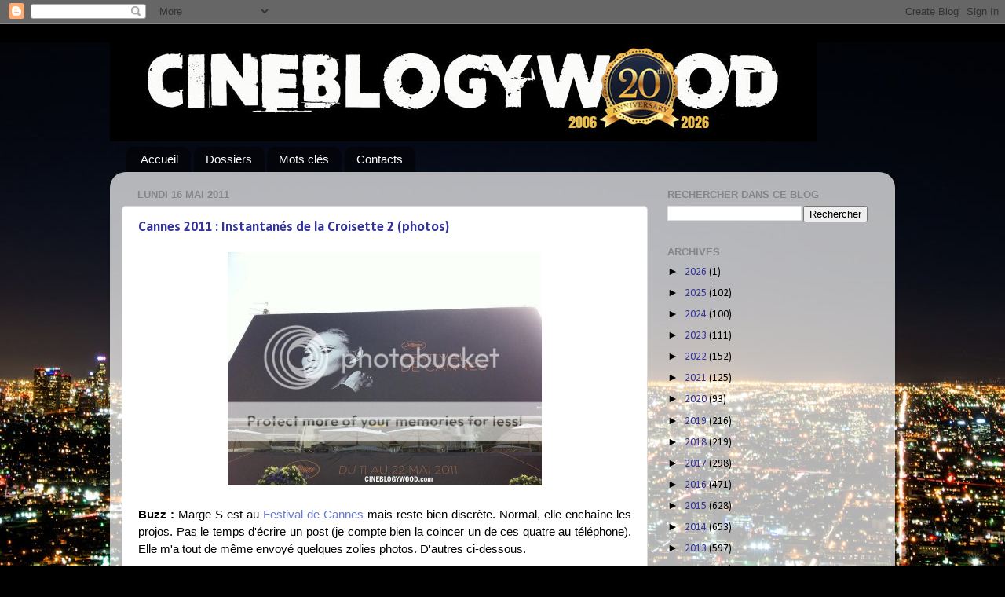

--- FILE ---
content_type: text/html; charset=utf-8
request_url: https://www.google.com/recaptcha/api2/aframe
body_size: 266
content:
<!DOCTYPE HTML><html><head><meta http-equiv="content-type" content="text/html; charset=UTF-8"></head><body><script nonce="lfDzSlam1UlYMo1yMTMnJQ">/** Anti-fraud and anti-abuse applications only. See google.com/recaptcha */ try{var clients={'sodar':'https://pagead2.googlesyndication.com/pagead/sodar?'};window.addEventListener("message",function(a){try{if(a.source===window.parent){var b=JSON.parse(a.data);var c=clients[b['id']];if(c){var d=document.createElement('img');d.src=c+b['params']+'&rc='+(localStorage.getItem("rc::a")?sessionStorage.getItem("rc::b"):"");window.document.body.appendChild(d);sessionStorage.setItem("rc::e",parseInt(sessionStorage.getItem("rc::e")||0)+1);localStorage.setItem("rc::h",'1768250067641');}}}catch(b){}});window.parent.postMessage("_grecaptcha_ready", "*");}catch(b){}</script></body></html>

--- FILE ---
content_type: text/javascript; charset=UTF-8
request_url: https://blogywoodland.blogspot.com/2011/05/cannes-2011-instantanes-de-la-croisette_16.html?action=getFeed&widgetId=Feed1&widgetType=Feed&responseType=js&xssi_token=AOuZoY4V4ceDC_BYYT99jywoGmqVwoGP4w%3A1768250064148
body_size: 509
content:
try {
_WidgetManager._HandleControllerResult('Feed1', 'getFeed',{'status': 'ok', 'feed': {'entries': [{'title': 'Tout cin\xe9phile devrait le voir, il devrait davanta...', 'link': 'http://blogywoodland.blogspot.com/2017/03/georgia-touche-plus-en-tant-quhumain.html?showComment\x3d1765886705989#c859176360091078496', 'publishedDate': '2025-12-16T04:05:05.000-08:00', 'author': 'Anonymous'}, {'title': 'Faut absolument voir ou revoir ce film! Merci pour...', 'link': 'http://blogywoodland.blogspot.com/2018/12/rollerball-un-film-puissant-et.html?showComment\x3d1750058094086#c1953964033939267655', 'publishedDate': '2025-06-16T00:14:54.000-07:00', 'author': 'DSH'}, {'title': 'Gros avantage de la version anglaise : Sophia Lor...', 'link': 'http://blogywoodland.blogspot.com/2015/07/damour-et-de-sang-sophia-loren-lamour.html?showComment\x3d1567270538050#c998293927813528781', 'publishedDate': '2019-08-31T09:55:38.000-07:00', 'author': 'waldo'}, {'title': 'Un peu plus de temps sur place et on aurait pu y f...', 'link': 'http://blogywoodland.blogspot.com/2018/04/canada-trip-de-lanimation-ottawa.html?showComment\x3d1523302899748#c924111723150268619', 'publishedDate': '2018-04-09T12:41:39.000-07:00', 'author': 'Laura Franchet'}, {'title': 'bonjour, c\x27est bien, mais comment faut-il fair...', 'link': 'http://blogywoodland.blogspot.com/2010/08/creer-son-generique-star-wars.html?showComment\x3d1520003724866#c8863168194289905004', 'publishedDate': '2018-03-02T07:15:24.000-08:00', 'author': 'Anonymous'}], 'title': 'CINEBLOGYWOOD'}});
} catch (e) {
  if (typeof log != 'undefined') {
    log('HandleControllerResult failed: ' + e);
  }
}
